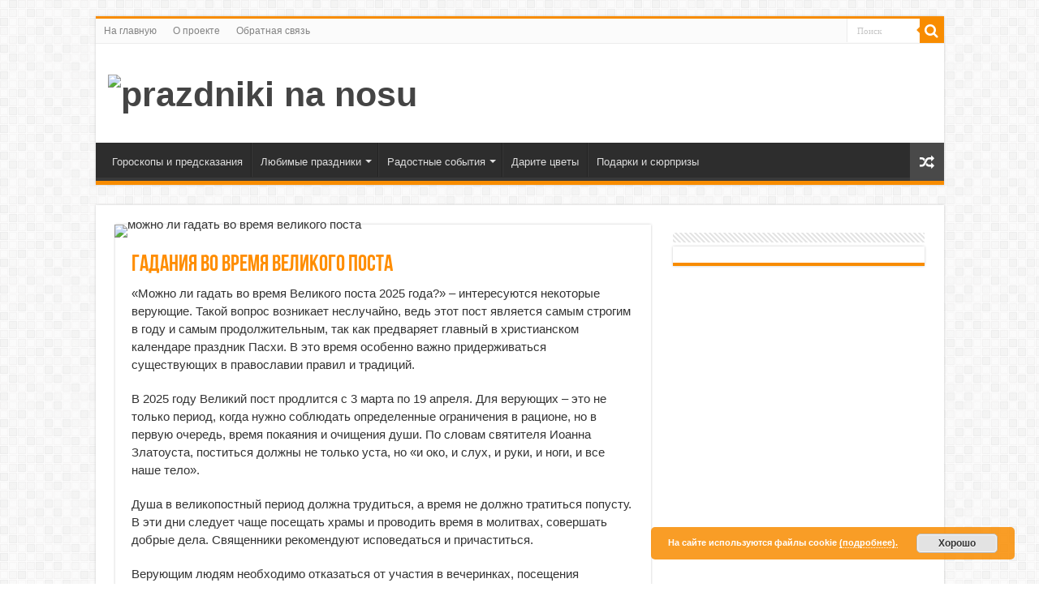

--- FILE ---
content_type: text/html; charset=UTF-8
request_url: https://www.prazdniki-na-nosu.com/gadaniya-vo-vremya-velikogo-posta.html
body_size: 10777
content:
<!DOCTYPE html><html lang="ru-RU" prefix="og: http://ogp.me/ns#"><head><meta name='yandex-verification' content='4642600779900421' /><meta charset="UTF-8" /><link rel="pingback" href="https://www.prazdniki-na-nosu.com/xmlrpc.php" /><link type="text/css" media="all" href="https://www.prazdniki-na-nosu.com/wp-content/cache/wmac/css/wmac_2af36e5a47f0c764000dbc74ea0e46b0.css" rel="stylesheet" /><style type="text/css" media="screen">body{font-size:15px}.post-title{color:#ff8d00}</style><title>Можно ли гадать во время Великого поста в 2025 году</title><meta name="description" content="Можно ли гадать во время Великого поста? Пост – это не только ограничения в рационе питания, но, в первую очередь, очищение души. Церковь запрещает гадания в это и любое другое время."/><link rel="canonical" href="https://www.prazdniki-na-nosu.com/gadaniya-vo-vremya-velikogo-posta.html" /> <script type='application/ld+json' class='yoast-schema-graph yoast-schema-graph--main'>{"@context":"https://schema.org","@graph":[{"@type":"Organization","@id":"https://www.prazdniki-na-nosu.com/#organization","name":"","url":"https://www.prazdniki-na-nosu.com/","sameAs":[]},{"@type":"WebSite","@id":"https://www.prazdniki-na-nosu.com/#website","url":"https://www.prazdniki-na-nosu.com/","name":"prazdniki na nosu","publisher":{"@id":"https://www.prazdniki-na-nosu.com/#organization"},"potentialAction":{"@type":"SearchAction","target":"https://www.prazdniki-na-nosu.com/?s={search_term_string}","query-input":"required name=search_term_string"}},{"@type":"WebPage","@id":"https://www.prazdniki-na-nosu.com/gadaniya-vo-vremya-velikogo-posta.html#webpage","url":"https://www.prazdniki-na-nosu.com/gadaniya-vo-vremya-velikogo-posta.html","inLanguage":"ru-RU","name":"\u041c\u043e\u0436\u043d\u043e \u043b\u0438 \u0433\u0430\u0434\u0430\u0442\u044c \u0432\u043e \u0432\u0440\u0435\u043c\u044f \u0412\u0435\u043b\u0438\u043a\u043e\u0433\u043e \u043f\u043e\u0441\u0442\u0430 \u0432 2025 \u0433\u043e\u0434\u0443","isPartOf":{"@id":"https://www.prazdniki-na-nosu.com/#website"},"image":{"@type":"ImageObject","@id":"https://www.prazdniki-na-nosu.com/gadaniya-vo-vremya-velikogo-posta.html#primaryimage","url":"https://www.prazdniki-na-nosu.com/wp-content/uploads/2016/02/np-13-edt.jpg","width":800,"height":480,"caption":"\u043c\u043e\u0436\u043d\u043e \u043b\u0438 \u0433\u0430\u0434\u0430\u0442\u044c \u0432\u043e \u0432\u0440\u0435\u043c\u044f \u0432\u0435\u043b\u0438\u043a\u043e\u0433\u043e \u043f\u043e\u0441\u0442\u0430"},"primaryImageOfPage":{"@id":"https://www.prazdniki-na-nosu.com/gadaniya-vo-vremya-velikogo-posta.html#primaryimage"},"datePublished":"2024-09-14T09:09:37+00:00","dateModified":"2024-11-08T10:59:16+00:00","description":"\u041c\u043e\u0436\u043d\u043e \u043b\u0438 \u0433\u0430\u0434\u0430\u0442\u044c \u0432\u043e \u0432\u0440\u0435\u043c\u044f \u0412\u0435\u043b\u0438\u043a\u043e\u0433\u043e \u043f\u043e\u0441\u0442\u0430? \u041f\u043e\u0441\u0442 \u2013 \u044d\u0442\u043e \u043d\u0435 \u0442\u043e\u043b\u044c\u043a\u043e \u043e\u0433\u0440\u0430\u043d\u0438\u0447\u0435\u043d\u0438\u044f \u0432 \u0440\u0430\u0446\u0438\u043e\u043d\u0435 \u043f\u0438\u0442\u0430\u043d\u0438\u044f, \u043d\u043e, \u0432 \u043f\u0435\u0440\u0432\u0443\u044e \u043e\u0447\u0435\u0440\u0435\u0434\u044c, \u043e\u0447\u0438\u0449\u0435\u043d\u0438\u0435 \u0434\u0443\u0448\u0438. \u0426\u0435\u0440\u043a\u043e\u0432\u044c \u0437\u0430\u043f\u0440\u0435\u0449\u0430\u0435\u0442 \u0433\u0430\u0434\u0430\u043d\u0438\u044f \u0432 \u044d\u0442\u043e \u0438 \u043b\u044e\u0431\u043e\u0435 \u0434\u0440\u0443\u0433\u043e\u0435 \u0432\u0440\u0435\u043c\u044f."},{"@type":"Article","@id":"https://www.prazdniki-na-nosu.com/gadaniya-vo-vremya-velikogo-posta.html#article","isPartOf":{"@id":"https://www.prazdniki-na-nosu.com/gadaniya-vo-vremya-velikogo-posta.html#webpage"},"author":{"@id":"https://www.prazdniki-na-nosu.com/author/triceratops#author","name":"administrator"},"publisher":{"@id":"https://www.prazdniki-na-nosu.com/#organization"},"headline":"\u0413\u0430\u0434\u0430\u043d\u0438\u044f \u0432\u043e \u0432\u0440\u0435\u043c\u044f \u0412\u0435\u043b\u0438\u043a\u043e\u0433\u043e \u043f\u043e\u0441\u0442\u0430","datePublished":"2024-09-14T09:09:37+00:00","dateModified":"2024-11-08T10:59:16+00:00","commentCount":0,"mainEntityOfPage":"https://www.prazdniki-na-nosu.com/gadaniya-vo-vremya-velikogo-posta.html#webpage","image":{"@id":"https://www.prazdniki-na-nosu.com/gadaniya-vo-vremya-velikogo-posta.html#primaryimage"},"keywords":"Apr","articleSection":"\u0412\u0435\u043b\u0438\u043a\u0438\u0439 \u043f\u043e\u0441\u0442"},{"@type":"Person","@id":"https://www.prazdniki-na-nosu.com/author/triceratops#author","name":"administrator","image":{"@type":"ImageObject","@id":"https://www.prazdniki-na-nosu.com/#personlogo","url":"https://secure.gravatar.com/avatar/9e43b602185f05948c1e24b1eda014c0?s=96&d=mm&r=g","caption":"administrator"},"sameAs":[]}]}</script> <link rel="alternate" type="application/rss+xml" title="prazdniki na nosu &raquo; Лента" href="https://www.prazdniki-na-nosu.com/feed" /> <script type='text/javascript' src='https://www.prazdniki-na-nosu.com/wp-includes/js/jquery/jquery.js'></script> <script type='text/javascript'>var tieViewsCacheL10n = {"admin_ajax_url":"https:\/\/www.prazdniki-na-nosu.com\/wp-admin\/admin-ajax.php","post_id":"5846"};</script> <link rel='https://api.w.org/' href='https://www.prazdniki-na-nosu.com/wp-json/' /><link rel="shortcut icon" href="https://www.prazdniki-na-nosu.com/wp-content/uploads/2015/03/favicon.ico" title="Favicon" /> <!--[if IE]> <script type="text/javascript">jQuery(document).ready(function (){ jQuery(".menu-item").has("ul").children("a").attr("aria-haspopup", "true");});</script> <![endif]--> <!--[if lt IE 9]> <script src="https://www.prazdniki-na-nosu.com/wp-content/themes/sahifa/js/html5.js"></script> <script src="https://www.prazdniki-na-nosu.com/wp-content/themes/sahifa/js/selectivizr-min.js"></script> <![endif]--> <!--[if IE 9]><link rel="stylesheet" type="text/css" media="all" href="https://www.prazdniki-na-nosu.com/wp-content/themes/sahifa/css/ie9.css" /> <![endif]--> <!--[if IE 8]><link rel="stylesheet" type="text/css" media="all" href="https://www.prazdniki-na-nosu.com/wp-content/themes/sahifa/css/ie8.css" /> <![endif]--> <!--[if IE 7]><link rel="stylesheet" type="text/css" media="all" href="https://www.prazdniki-na-nosu.com/wp-content/themes/sahifa/css/ie7.css" /> <![endif]--><meta name="viewport" content="width=device-width, initial-scale=1.0" /> <script type="text/javascript">var sf_position = '0';
				var sf_templates = "<a href=\"{search_url_escaped}\">\u041f\u043e\u0441\u043c\u043e\u0442\u0440\u0435\u0442\u044c \u0432\u0441\u0451 \u043d\u0430\u0439\u0434\u0435\u043d\u043d\u043e\u0435<\/a>";
				var sf_input = '.search-live';
				jQuery(document).ready(function(){
					jQuery(sf_input).ajaxyLiveSearch({"expand":false,"searchUrl":"https:\/\/www.prazdniki-na-nosu.com\/?s=%s","text":"Search","delay":500,"iwidth":180,"width":315,"ajaxUrl":"https:\/\/www.prazdniki-na-nosu.com\/wp-admin\/admin-ajax.php","rtl":0});
					jQuery(".live-search_ajaxy-selective-input").keyup(function() {
						var width = jQuery(this).val().length * 8;
						if(width < 50) {
							width = 50;
						}
						jQuery(this).width(width);
					});
					jQuery(".live-search_ajaxy-selective-search").click(function() {
						jQuery(this).find(".live-search_ajaxy-selective-input").focus();
					});
					jQuery(".live-search_ajaxy-selective-close").click(function() {
						jQuery(this).parent().remove();
					});
				});</script> <script src="https://yastatic.net/pcode/adfox/loader.js" crossorigin="anonymous"></script>  <script>window.yaContextCb=window.yaContextCb||[]</script> <script src="https://yandex.ru/ads/system/context.js" async></script> </head><body id="top" class="post-template-default single single-post postid-5846 single-format-standard lazy-enabled">  <script>window.yaContextCb.push(() => {
      if (Ya.Context.AdvManager.getPlatform() === 'desktop') {        
        Ya.Context.AdvManager.render({
          blockId: 'R-A-347591-30',
          type: 'floorAd',
          platform: 'desktop',
        });
      } else {
        Ya.Context.AdvManager.render({
          blockId: 'R-A-347591-31',
          type: 'floorAd',
          platform: 'touch',
        });
      }
  });</script> <script type="text/javascript">new Image().src = "//counter.yadro.ru/hit?r"+
escape(document.referrer)+((typeof(screen)=="undefined")?"":
";s"+screen.width+"*"+screen.height+"*"+(screen.colorDepth?
screen.colorDepth:screen.pixelDepth))+";u"+escape(document.URL)+
";h"+escape(document.title.substring(0,80))+
";"+Math.random();</script>   <script type="text/javascript">var _tmr = _tmr || [];
_tmr.push({id: "2634487", type: "pageView", start: (new Date()).getTime()});
(function (d, w, id) {
  if (d.getElementById(id)) return;
  var ts = d.createElement("script"); ts.type = "text/javascript"; ts.async = true; ts.id = id;
  ts.src = (d.location.protocol == "https:" ? "https:" : "http:") + "//top-fwz1.mail.ru/js/code.js";
  var f = function () {var s = d.getElementsByTagName("script")[0]; s.parentNode.insertBefore(ts, s);};
  if (w.opera == "[object Opera]") { d.addEventListener("DOMContentLoaded", f, false); } else { f(); }
})(document, window, "topmailru-code");</script><noscript><div style="position:absolute;left:-10000px;"> <img src="//top-fwz1.mail.ru/counter?id=2634487;js=na" style="border:0;" height="1" width="1" alt="Рейтинг@Mail.ru" /></div></noscript><div class="wrapper-outer"><div class="background-cover"></div><aside id="slide-out"><div class="search-mobile"><form method="get" id="searchform-mobile" action="https://www.prazdniki-na-nosu.com/"> <button class="search-button" type="submit" value="Поиск"><i class="fa fa-search"></i></button> <input type="text" id="s-mobile" name="s" value="Поиск" onfocus="if (this.value == 'Поиск') {this.value = '';}" onblur="if (this.value == '') {this.value = 'Поиск';}"  /></form></div><div id="mobile-menu" ></div></aside><div id="wrapper" class="boxed"><div class="inner-wrapper"><header id="theme-header" class="theme-header"><div id="top-nav" class="top-nav"><div class="container"><div class="top-menu"><ul id="menu-my-top-menu" class="menu"><li id="menu-item-1278" class="menu-item menu-item-type-custom menu-item-object-custom menu-item-home menu-item-1278"><a href="https://www.prazdniki-na-nosu.com">На главную</a></li><li id="menu-item-1281" class="menu-item menu-item-type-post_type menu-item-object-page menu-item-1281"><a href="https://www.prazdniki-na-nosu.com/podarki-na-vse-sluchai-zhizni">О проекте</a></li><li id="menu-item-9712" class="menu-item menu-item-type-post_type menu-item-object-page menu-item-9712"><a href="https://www.prazdniki-na-nosu.com/obratnaya-svyaz">Обратная связь</a></li></ul></div><div class="search-block"><form method="get" id="searchform-header" action="https://www.prazdniki-na-nosu.com/"> <button class="search-button" type="submit" value="Поиск"><i class="fa fa-search"></i></button> <input class="search-live" type="text" id="s-header" name="s" value="Поиск" onfocus="if (this.value == 'Поиск') {this.value = '';}" onblur="if (this.value == '') {this.value = 'Поиск';}"  /></form></div></div></div><div class="header-content"> <a id="slide-out-open" class="slide-out-open" href="#"><span></span></a><div class="logo" style=" margin-top:15px; margin-bottom:15px;"><h2> <a title="prazdniki na nosu" href="https://www.prazdniki-na-nosu.com/"> <img src="https://www.prazdniki-na-nosu.com/wp-content/uploads/2015/03/logo0.png" alt="prazdniki na nosu"  /><strong>prazdniki na nosu праздники &#8212; как отметить и что подарить</strong> </a></h2></div><div class="clear"></div></div><nav id="main-nav" class="fixed-enabled"><div class="container"><div class="main-menu"><ul id="menu-04-2016" class="menu"><li id="menu-item-6532" class="menu-item menu-item-type-taxonomy menu-item-object-category menu-item-6532"><a href="https://www.prazdniki-na-nosu.com/category/goroskopyi-i-predskazaniya">Гороскопы и предсказания</a></li><li id="menu-item-6533" class="menu-item menu-item-type-taxonomy menu-item-object-category current-post-ancestor menu-item-has-children menu-item-6533"><a href="https://www.prazdniki-na-nosu.com/category/prazdniki">Любимые праздники</a><ul class="sub-menu menu-sub-content"><li id="menu-item-6544" class="menu-item menu-item-type-taxonomy menu-item-object-category menu-item-6544"><a href="https://www.prazdniki-na-nosu.com/category/prazdniki/novyiy-god">Новый год</a></li><li id="menu-item-6543" class="menu-item menu-item-type-taxonomy menu-item-object-category menu-item-6543"><a href="https://www.prazdniki-na-nosu.com/category/prazdniki/den-sv-valentina">День св. Валентина</a></li><li id="menu-item-6542" class="menu-item menu-item-type-taxonomy menu-item-object-category menu-item-6542"><a href="https://www.prazdniki-na-nosu.com/category/prazdniki/8-marta">8 марта</a></li><li id="menu-item-6541" class="menu-item menu-item-type-taxonomy menu-item-object-category menu-item-6541"><a href="https://www.prazdniki-na-nosu.com/category/prazdniki/23-fevralya">23 февраля</a></li><li id="menu-item-6545" class="menu-item menu-item-type-taxonomy menu-item-object-category menu-item-6545"><a href="https://www.prazdniki-na-nosu.com/category/prazdniki/pasha">Пасха</a></li><li id="menu-item-6539" class="menu-item menu-item-type-taxonomy menu-item-object-category current-post-ancestor menu-item-6539"><a href="https://www.prazdniki-na-nosu.com/category/prazdniki/pravoslavnyie">Православные праздники</a></li><li id="menu-item-11443" class="menu-item menu-item-type-taxonomy menu-item-object-category menu-item-11443"><a href="https://www.prazdniki-na-nosu.com/category/festivali">Фестивали</a></li></ul></li><li id="menu-item-6534" class="menu-item menu-item-type-taxonomy menu-item-object-category menu-item-has-children menu-item-6534"><a href="https://www.prazdniki-na-nosu.com/category/radostnyie-sobyitiya">Радостные события</a><ul class="sub-menu menu-sub-content"><li id="menu-item-6547" class="menu-item menu-item-type-taxonomy menu-item-object-category menu-item-6547"><a href="https://www.prazdniki-na-nosu.com/category/radostnyie-sobyitiya/den-rozhdeniya">День рождения</a></li><li id="menu-item-6536" class="menu-item menu-item-type-taxonomy menu-item-object-category menu-item-6536"><a href="https://www.prazdniki-na-nosu.com/category/radostnyie-sobyitiya/svadba">Свадьба</a></li><li id="menu-item-6535" class="menu-item menu-item-type-taxonomy menu-item-object-category menu-item-6535"><a href="https://www.prazdniki-na-nosu.com/category/radostnyie-sobyitiya/rozhdenie-rebenka">Рождение ребенка</a></li><li id="menu-item-6548" class="menu-item menu-item-type-taxonomy menu-item-object-category menu-item-6548"><a href="https://www.prazdniki-na-nosu.com/category/radostnyie-sobyitiya/krestinyi">Крестины</a></li><li id="menu-item-6546" class="menu-item menu-item-type-taxonomy menu-item-object-category menu-item-6546"><a href="https://www.prazdniki-na-nosu.com/category/radostnyie-sobyitiya/godovshhina-svadbyi">Годовщина свадьбы</a></li><li id="menu-item-6537" class="menu-item menu-item-type-taxonomy menu-item-object-category menu-item-6537"><a href="https://www.prazdniki-na-nosu.com/category/radostnyie-sobyitiya/yubiley">Юбилей</a></li></ul></li><li id="menu-item-6538" class="menu-item menu-item-type-taxonomy menu-item-object-category menu-item-6538"><a href="https://www.prazdniki-na-nosu.com/category/tsvetyi">Дарите цветы</a></li><li id="menu-item-6549" class="menu-item menu-item-type-taxonomy menu-item-object-category menu-item-6549"><a href="https://www.prazdniki-na-nosu.com/category/podarok">Подарки и сюрпризы</a></li></ul></div> <a href="https://www.prazdniki-na-nosu.com/?tierand=1" class="random-article ttip" title="Первая попавшаяся статья"><i class="fa fa-random"></i></a></div></nav></header><div id="main-content" class="container"><div class="content"><article class="post-listing post-5846 post type-post status-publish format-standard has-post-thumbnail hentry category-velikiy-post tag-apr" id="the-post"><div class="single-post-thumb"> <img width="660" height="330" src="https://www.prazdniki-na-nosu.com/wp-content/uploads/2016/02/np-13-edt-660x330.jpg" class="attachment-slider size-slider wp-post-image" alt="можно ли гадать во время великого поста" title="Гадания во время Великого поста" /></div><div class="post-inner"><h1 class="name post-title entry-title" itemprop="itemReviewed" itemscope itemtype="http://schema.org/Thing"><span itemprop="name">Гадания во время Великого поста</span></h1><div class="entry"><p>«Можно ли гадать во время Великого поста 2025 года?» – интересуются некоторые верующие. Такой вопрос возникает неслучайно, ведь этот пост является самым строгим в году и самым продолжительным, так как предваряет главный в христианском календаре праздник Пасхи. В это время особенно важно придерживаться существующих в православии правил и традиций.</p><p>В 2025 году Великий пост продлится с 3 марта по 19 апреля. Для верующих – это не только период, когда нужно соблюдать определенные ограничения в рационе, но в первую очередь, время покаяния и очищения души. По словам святителя Иоанна Златоуста, поститься должны не только уста, но «и око, и слух, и руки, и ноги, и все наше тело».</p><div class='code-block code-block-3' style='margin: 8px 0; clear: both;'><div id="yandex_rtb_R-A-347591-27"></div> <script>window.yaContextCb.push(()=>{
  Ya.Context.AdvManager.render({
    renderTo: 'yandex_rtb_R-A-347591-27',
    blockId: 'R-A-347591-27'
  })
})</script></div><p>Душа в великопостный период должна трудиться, а время не должно тратиться попусту. В эти дни следует чаще посещать храмы и проводить время в молитвах, совершать добрые дела. Священники рекомендуют исповедаться и причаститься.</p><p>Верующим людям необходимо отказаться от участия в вечеринках, посещения зрелищных мероприятий, просмотра развлекательных программ, иначе поститься бессмысленно.</p><p>В такое время в старину даже не играли свадеб; не проводится обряд венчания в православных храмах и сейчас. Верующим мужу и жене полезно ограничивать свою супружескую близость.</p><p>Согласно сложившимся традициям, в эти дни также не следует предаваться унынию, гордыне и гневу, ругаться, осуждать своих ближних и проявлять нетерпимость по отношению к людям. Особенно важно соблюдать эти рекомендации перед светлым праздником Пасхи.</p><p>Запрет относится и к ритуалам на установление контакта с потусторонними силами, так что ответ на вопрос: «Можно ли гадать в пост перед Пасхой?» будет однозначно отрицательным. Это касается всех видов подобных обрядов.</p><p>Можно ли в пост гадать на картах? Нет, узнавать будущее с помощью игральных карт, карт таро или другими способами не следует. Даже в старину, когда были живы языческие традиции, каких-то особых гаданий во время поста на Руси не проводили.</p><p>И по сей день христианская церковь определяет все практики гадания как колдовство. Неважно, каким магом – белым или черным – называет себя колдун, ведь все, чем он занимается, не может идти от Бога, и магия лишь отдаляет души людей от истинной веры.</p><h4>Можно ли гадать во время Великого поста?</h4><p>Церковь запрещает гадания не только в пост, но и в любой другой период. При этом священнослужители ссылаются на Библию, где приводятся слова Господа Моисею: «…не ворожите и не гадайте» (Лев. 19, 26).</p><p>Приведем другой отрывок из Священного Писания:</p><blockquote><p>«Не должен находиться у тебя проводящий сына своего или дочь свою чрез огонь, прорицатель, гадатель, ворожея, чародей, обаятель, вызывающий духов, волшебник и вопрошающий мертвых; ибо мерзок пред Господом всякий, делающий это, и за сии-то мерзости Господь Бог твой изгоняет их от лица твоего; будь непорочен пред Господом Богом твоим; ибо народы сии, которых ты изгоняешь, слушают гадателей и прорицателей, а тебе не то дал Господь Бог твой».<br /> (Второзаконие 18:10-14).</p></blockquote><p>А вот еще один отрывок из Библии:</p><blockquote><p>«Не обращайтесь к вызывающим мертвых, и к волшебникам не ходите, и не доводите себя до осквернения от них. Я Господь, Бог ваш»<br /> (Лев. 19.31).</p></blockquote><p>Принятые на VI Вселенском и других Соборах правила гласят:</p><blockquote><p>«Предающиеся волшебникам, или так именуемым стоначальникам, или другим подобным, дабы узнать от них, что восхотят им открыть, согласно с прежними отеческими о них постановлениями, да подлежат правилу шестилетней епитимии. Той же епитимии надлежит подвергать и тех, которые водят медведиц, или иных животных, на посмешище и на вред простейших, и соединяя обман с безумием, произносят гадания о счастье, о судьбе, о родословии и много других подобных толков; равно и так именуемых облакогонителей, обаятелей, делателей предохранительных талисманов, и колдунов. Закосневающих же в сем, и не обращающихся и не убегающих от таковых пагубных и языческих вымыслов, определяем совсем извергать из Церкви, как и священные правила повелевают. Ибо, какое общение света ко тьме, якоже глаголет Апостол: или кое сложение Церкви Божией со идолы; или кая часть верному с неверным; кое же согласие Христа с велиаром (2Кор.6:14-16)?».</p></blockquote><p>Конечно, сегодня уже никто не отлучает обратившихся к гадалкам на 6 лет от причастия. Указами Святейшего Синода это запрещено под угрозой снятия сана с тех пресвитеров, которые налагают подобные епитимьи.</p><p>Однако церковь по-прежнему против гаданий в любых их видах, тем более во время поста. Ведь цель его соблюдения для верующих – приближение к Господу, а не к Дьяволу.</p><p>По мнению церкви, все гадания обращены к Сатане и отвращают верующих от Бога. Поэтому подобные действия всегда считались в православии грехом. Проведение таких ритуалов может трактоваться как нарушение священных канонов.</p><p>Теперь вы знаете, можно ли гадать в пост перед Пасхой. Да, люди часто подвержены страхам и стараются узнать наперед, что будет с ними и их близкими, чтобы знать, где «подстелить соломку».</p><p>Однако священнослужители убеждены, что любые испытания, которые выпали на долю человека, ему нужно выдержать с честью и достоинством. Так что грех опасаться будущего, жаловаться и сетовать на свою судьбу, а жизнь в любых ее проявлениях нужно принимать, как благодать Божию.</p><p>Как говорят церковники, людям не дано знать будущее, но достаточно знать прошлое и жить настоящим. Извлекать уроки из своих и чужих ошибок, претерпевать жизненные испытания с открытым сердцем и душой, верить в Господа и стараться делать в любой ситуации выбор, достойный христианина.</p><p>В нужное время Господь сам откроет нам то, что нам следует знать, а нам лишь нужно стремиться понять волю Божию.</p><p>Попытки же изменить предначертанное – это не что иное, как вмешательство в Божий промысел. Как говорит церковь, ни одна созидающая сила не будет помогать человеку в этом, ведь гадающим помогает сила, противная Богу, и проведение подобных ритуалов – большой грех.</p></div> <span style="display:none"><a href="https://www.prazdniki-na-nosu.com/tag/apr" rel="tag">Apr</a></span> <span style="display:none" class="updated">2024-09-14</span><div style="display:none" class="vcard author" itemprop="author" itemscope itemtype="http://schema.org/Person"><strong class="fn" itemprop="name"><a href="https://www.prazdniki-na-nosu.com/author/triceratops" title="Записи administrator" rel="author">administrator</a></strong></div><div class="clear"></div></div></article><div class="post-navigation"><div class="post-previous"><a href="https://www.prazdniki-na-nosu.com/kak-vesti-sebya-vo-vremya-velikogo-posta.html" rel="prev"><span>Previous</span> Как вести себя во время Великого поста?</a></div><div class="post-next"><a href="https://www.prazdniki-na-nosu.com/retsept-pashalnogo-kulicha-iz-drozhzhevogo-testa.html" rel="next"><span>Следующая</span> Рецепт куличей на Пасху из дрожжевого теста</a></div></div></div><aside id="sidebar"><div class="theiaStickySidebar"><div id="ads300_600-widget-6" class="widget e3lan e3lan300_600-widget"><div class="widget-top"><h4></h4><div class="stripe-line"></div></div><div class="widget-container"><div  class="e3lan-widget-content e3lan300-600"><div class="e3lan-cell"><div id="adfox_15536261980285568"></div> <script>window.Ya.adfoxCode.create({
        ownerId: 293589,
        containerId: 'adfox_15536261980285568',
        params: {
            pp: 'rom',
            ps: 'dfea',
            p2: 'gibm'
        }
    });</script> </div></div></div></div><div id="ads300_600-widget-8" class="e3lan-widget-content e3lan300-600"><div class="e3lan-cell"><div id="yandex_rtb_R-A-347591-28"></div> <script>window.yaContextCb.push(()=>{
  Ya.Context.AdvManager.render({
    renderTo: 'yandex_rtb_R-A-347591-28',
    blockId: 'R-A-347591-28'
  })
})</script> </div></div></div></aside><div class="clear"></div></div><footer id="theme-footer"><div id="footer-widget-area" class="footer-1c"></div><div class="clear"></div></footer><div class="clear"></div><div class="footer-bottom"><div class="container"><div class="alignright"> <a href="/politika-konfidencialnosti">Политика конфиденциальности</a> | <a href="/karta-sayta">Карта сайта</a></div><div class="alignleft"> © Prazdniki-Na-Nosu!com 2026</div><div class="clear"></div></div></div></div></div></div><div id="topcontrol" class="fa fa-angle-up" title="Прокрутить наверх"></div><div id="fb-root"></div> <script type='text/javascript'>var tie = {"mobile_menu_active":"true","mobile_menu_top":"","lightbox_all":"","lightbox_gallery":"","woocommerce_lightbox":"yes","lightbox_skin":"dark","lightbox_thumb":"vertical","lightbox_arrows":"","sticky_sidebar":"1","is_singular":"1","reading_indicator":"","lang_no_results":"\u0423\u0432\u044b, \u043d\u0438\u0447\u0435\u0433\u043e \u0442\u0430\u043a\u043e\u0433\u043e \u043d\u0435 \u043d\u0430\u0448\u043b\u043e\u0441\u044c","lang_results_found":"\u0412\u043e\u0442 \u0447\u0442\u043e \u043d\u0430\u0448\u043b\u043e\u0441\u044c"};</script> <script type='text/javascript'>var eucookielaw_data = {"euCookieSet":"","autoBlock":"0","expireTimer":"365","scrollConsent":"0","networkShareURL":"","isCookiePage":"","isRefererWebsite":""};</script> <div class="pea_cook_wrapper pea_cook_bottomright" style="color:#FFFFFF;background:rgb(248,140,0);background: rgba(248,140,0,0.85);"><p>На сайте используются файлы cookie <a style="color:#FFFFFF;" href="#" id="fom"> (подробнее).</a> <button id="pea_cook_btn" class="pea_cook_btn">Хорошо</button></p></div><div class="pea_cook_more_info_popover"><div class="pea_cook_more_info_popover_inner" style="color:#FFFFFF;background-color: rgba(248,140,0,0.9);"><p>На сайте установлен код Яндекс Метрики, который собирает обезличенные данные посетителей используя в том числе cookie-файлы. Эти данные используются для анализа поведения пользователей, а также подбора объявлений Рекламной сети Яндекс в соответствии с их интересами.  Продолжая просматривать сайт, вы подтверждаете своё согласие с использованием файлов cookie.  Вы всегда можете отключить файлы cookie в настройках браузера своего устройства.</p><p><a style="color:#FFFFFF;" href="#" id="pea_close">Понятно</a></p></div></div>  <script type="text/javascript" >(function(m,e,t,r,i,k,a){m[i]=m[i]||function(){(m[i].a=m[i].a||[]).push(arguments)};
   m[i].l=1*new Date();
   for (var j = 0; j < document.scripts.length; j++) {if (document.scripts[j].src === r) { return; }}
   k=e.createElement(t),a=e.getElementsByTagName(t)[0],k.async=1,k.src=r,a.parentNode.insertBefore(k,a)})
   (window, document, "script", "https://mc.yandex.ru/metrika/tag.js", "ym");

   ym(29077155, "init", {
        clickmap:true,
        trackLinks:true,
        accurateTrackBounce:true,
        webvisor:true
   });</script> <noscript><div><img src="https://mc.yandex.ru/watch/29077155" style="position:absolute; left:-9999px;" alt="" /></div></noscript> <a href="//www.liveinternet.ru/click"
target="_blank"><img src="//counter.yadro.ru/logo?44.5"
title="LiveInternet"
alt="" border="0" width="1" height="1"/></a> <script type="text/javascript" defer src="https://www.prazdniki-na-nosu.com/wp-content/cache/wmac/js/wmac_6ca5e9fdcd126d73945622e5c408c904.js"></script></body></html>

--- FILE ---
content_type: text/html; charset=UTF-8
request_url: https://www.prazdniki-na-nosu.com/wp-admin/admin-ajax.php?postviews_id=5846&action=postviews&_=1768429318709
body_size: 42
content:
16785